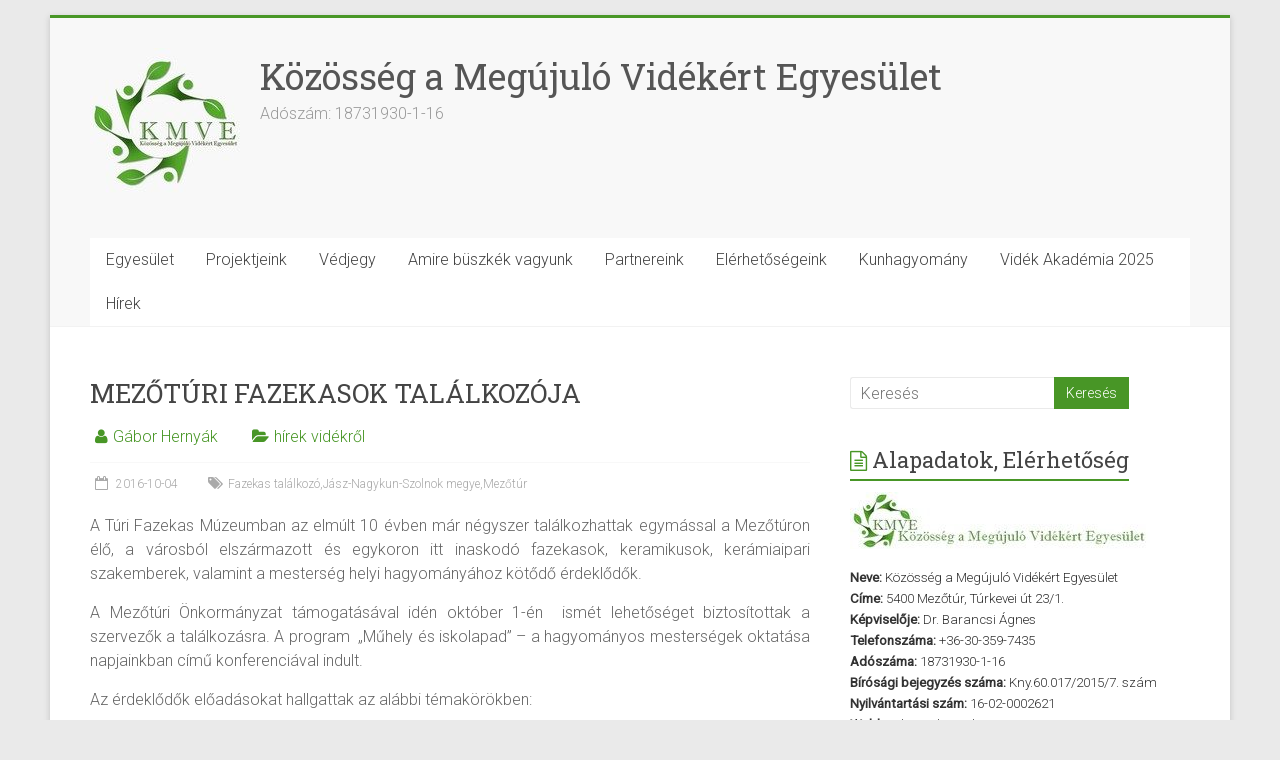

--- FILE ---
content_type: text/html; charset=UTF-8
request_url: https://www.kmve.hu/mezoturi-fazekasok-talalkozoja/
body_size: 15947
content:

<!DOCTYPE html>
<html dir="ltr" lang="hu"
	prefix="og: https://ogp.me/ns#" >
<head>
<meta charset="UTF-8" />
<meta name="viewport" content="width=device-width, initial-scale=1">
<link rel="profile" href="http://gmpg.org/xfn/11" />
<link rel="pingback" href="https://www.kmve.hu/xmlrpc.php" />

		<!-- All in One SEO 4.2.9 - aioseo.com -->
		<meta name="description" content="MEZŐTÚRI FAZEKASOK TALÁLKOZÓJA" />
		<meta name="robots" content="max-image-preview:large" />
		<link rel="canonical" href="https://www.kmve.hu/mezoturi-fazekasok-talalkozoja/" />
		<meta name="generator" content="All in One SEO (AIOSEO) 4.2.9 " />
		<meta property="og:locale" content="hu_HU" />
		<meta property="og:site_name" content="Közösség a Megújuló Vidékért Egyesület - Adószám: 18731930-1-16" />
		<meta property="og:type" content="article" />
		<meta property="og:title" content="MEZŐTÚRI FAZEKASOK TALÁLKOZÓJA - Közösség a Megújuló Vidékért Egyesület" />
		<meta property="og:description" content="MEZŐTÚRI FAZEKASOK TALÁLKOZÓJA" />
		<meta property="og:url" content="https://www.kmve.hu/mezoturi-fazekasok-talalkozoja/" />
		<meta property="og:image" content="https://www.kmve.hu/wp-content/uploads/2016/05/cropped-kmve_150_sz.jpg" />
		<meta property="og:image:secure_url" content="https://www.kmve.hu/wp-content/uploads/2016/05/cropped-kmve_150_sz.jpg" />
		<meta property="og:image:width" content="150" />
		<meta property="og:image:height" content="150" />
		<meta property="article:published_time" content="2016-10-04T07:54:58+00:00" />
		<meta property="article:modified_time" content="2016-10-04T07:54:58+00:00" />
		<meta name="twitter:card" content="summary_large_image" />
		<meta name="twitter:title" content="MEZŐTÚRI FAZEKASOK TALÁLKOZÓJA - Közösség a Megújuló Vidékért Egyesület" />
		<meta name="twitter:description" content="MEZŐTÚRI FAZEKASOK TALÁLKOZÓJA" />
		<meta name="twitter:image" content="https://www.kmve.hu/wp-content/uploads/2016/05/cropped-kmve_150_sz.jpg" />
		<script type="application/ld+json" class="aioseo-schema">
			{"@context":"https:\/\/schema.org","@graph":[{"@type":"BlogPosting","@id":"https:\/\/www.kmve.hu\/mezoturi-fazekasok-talalkozoja\/#blogposting","name":"MEZ\u0150T\u00daRI FAZEKASOK TAL\u00c1LKOZ\u00d3JA - K\u00f6z\u00f6ss\u00e9g a Meg\u00fajul\u00f3 Vid\u00e9k\u00e9rt Egyes\u00fclet","headline":"MEZ\u0150T\u00daRI FAZEKASOK TAL\u00c1LKOZ\u00d3JA","author":{"@id":"https:\/\/www.kmve.hu\/author\/admin-2\/#author"},"publisher":{"@id":"https:\/\/www.kmve.hu\/#organization"},"image":{"@type":"ImageObject","url":"https:\/\/www.kmve.hu\/wp-content\/uploads\/2016\/10\/2016_10_01_fazekas_talalkozo_mezotur_02.jpg","width":883,"height":662},"datePublished":"2016-10-04T07:54:58+00:00","dateModified":"2016-10-04T07:54:58+00:00","inLanguage":"hu-HU","mainEntityOfPage":{"@id":"https:\/\/www.kmve.hu\/mezoturi-fazekasok-talalkozoja\/#webpage"},"isPartOf":{"@id":"https:\/\/www.kmve.hu\/mezoturi-fazekasok-talalkozoja\/#webpage"},"articleSection":"h\u00edrek vid\u00e9kr\u0151l, Fazekas tal\u00e1lkoz\u00f3, J\u00e1sz-Nagykun-Szolnok megye, Mez\u0151t\u00far"},{"@type":"BreadcrumbList","@id":"https:\/\/www.kmve.hu\/mezoturi-fazekasok-talalkozoja\/#breadcrumblist","itemListElement":[{"@type":"ListItem","@id":"https:\/\/www.kmve.hu\/#listItem","position":1,"item":{"@type":"WebPage","@id":"https:\/\/www.kmve.hu\/","name":"Home","description":"A K\u00f6z\u00f6ss\u00e9g a Meg\u00fajul\u00f3 Vid\u00e9k\u00e9rt Egyes\u00fclet\u00fcnk 2015-ben alakult. Tagjainkat (10 f\u0151) kvalifik\u00e1lt szakember (n\u00e9pm\u0171vel\u0151, m\u00fazeol\u00f3gus, agr\u00e1rm\u00e9rn\u00f6k, vid\u00e9kfejleszt\u0151 m\u00e9rn\u00f6k, informatikus, gazdas\u00e1gi szakemberek) alkotj\u00e1k. Civil szervezet\u00fcnk 6 megy\u00e9ben tev\u00e9kenykedik, nyitott szaktan\u00e1csad\u00f3 irod\u00e1kban. Jelenleg 1 f\u0151 p\u00e1ly\u00e1zat \u00e1ltal t\u00e1mogatott munkan\u00e9lk\u00fcli fiatal seg\u00edti az adminisztr\u00e1ci\u00f3s munk\u00e1inkat.","url":"https:\/\/www.kmve.hu\/"},"nextItem":"https:\/\/www.kmve.hu\/mezoturi-fazekasok-talalkozoja\/#listItem"},{"@type":"ListItem","@id":"https:\/\/www.kmve.hu\/mezoturi-fazekasok-talalkozoja\/#listItem","position":2,"item":{"@type":"WebPage","@id":"https:\/\/www.kmve.hu\/mezoturi-fazekasok-talalkozoja\/","name":"MEZ\u0150T\u00daRI FAZEKASOK TAL\u00c1LKOZ\u00d3JA","description":"MEZ\u0150T\u00daRI FAZEKASOK TAL\u00c1LKOZ\u00d3JA","url":"https:\/\/www.kmve.hu\/mezoturi-fazekasok-talalkozoja\/"},"previousItem":"https:\/\/www.kmve.hu\/#listItem"}]},{"@type":"Organization","@id":"https:\/\/www.kmve.hu\/#organization","name":"K\u00f6z\u00f6ss\u00e9g a Meg\u00fajul\u00f3 Vid\u00e9k\u00e9rt Egyes\u00fclet","url":"https:\/\/www.kmve.hu\/","logo":{"@type":"ImageObject","url":"https:\/\/www.kmve.hu\/wp-content\/uploads\/2016\/05\/cropped-kmve_150_sz.jpg","@id":"https:\/\/www.kmve.hu\/#organizationLogo","width":150,"height":150},"image":{"@id":"https:\/\/www.kmve.hu\/#organizationLogo"}},{"@type":"Person","@id":"https:\/\/www.kmve.hu\/author\/admin-2\/#author","url":"https:\/\/www.kmve.hu\/author\/admin-2\/","name":"G\u00e1bor Herny\u00e1k","image":{"@type":"ImageObject","@id":"https:\/\/www.kmve.hu\/mezoturi-fazekasok-talalkozoja\/#authorImage","url":"https:\/\/secure.gravatar.com\/avatar\/cd92d24afd5d9a761bc8dcd9e1870162?s=96&d=mm&r=g","width":96,"height":96,"caption":"G\u00e1bor Herny\u00e1k"}},{"@type":"WebPage","@id":"https:\/\/www.kmve.hu\/mezoturi-fazekasok-talalkozoja\/#webpage","url":"https:\/\/www.kmve.hu\/mezoturi-fazekasok-talalkozoja\/","name":"MEZ\u0150T\u00daRI FAZEKASOK TAL\u00c1LKOZ\u00d3JA - K\u00f6z\u00f6ss\u00e9g a Meg\u00fajul\u00f3 Vid\u00e9k\u00e9rt Egyes\u00fclet","description":"MEZ\u0150T\u00daRI FAZEKASOK TAL\u00c1LKOZ\u00d3JA","inLanguage":"hu-HU","isPartOf":{"@id":"https:\/\/www.kmve.hu\/#website"},"breadcrumb":{"@id":"https:\/\/www.kmve.hu\/mezoturi-fazekasok-talalkozoja\/#breadcrumblist"},"author":{"@id":"https:\/\/www.kmve.hu\/author\/admin-2\/#author"},"creator":{"@id":"https:\/\/www.kmve.hu\/author\/admin-2\/#author"},"image":{"@type":"ImageObject","url":"https:\/\/www.kmve.hu\/wp-content\/uploads\/2016\/10\/2016_10_01_fazekas_talalkozo_mezotur_02.jpg","@id":"https:\/\/www.kmve.hu\/#mainImage","width":883,"height":662},"primaryImageOfPage":{"@id":"https:\/\/www.kmve.hu\/mezoturi-fazekasok-talalkozoja\/#mainImage"},"datePublished":"2016-10-04T07:54:58+00:00","dateModified":"2016-10-04T07:54:58+00:00"},{"@type":"WebSite","@id":"https:\/\/www.kmve.hu\/#website","url":"https:\/\/www.kmve.hu\/","name":"K\u00f6z\u00f6ss\u00e9g a Meg\u00fajul\u00f3 Vid\u00e9k\u00e9rt Egyes\u00fclet","description":"Ad\u00f3sz\u00e1m: 18731930-1-16","inLanguage":"hu-HU","publisher":{"@id":"https:\/\/www.kmve.hu\/#organization"}}]}
		</script>
		<!-- All in One SEO -->


	<!-- This site is optimized with the Yoast SEO plugin v20.0 - https://yoast.com/wordpress/plugins/seo/ -->
	<title>MEZŐTÚRI FAZEKASOK TALÁLKOZÓJA - Közösség a Megújuló Vidékért Egyesület</title>
	<link rel="canonical" href="https://www.kmve.hu/mezoturi-fazekasok-talalkozoja/" />
	<meta property="og:locale" content="hu_HU" />
	<meta property="og:type" content="article" />
	<meta property="og:title" content="MEZŐTÚRI FAZEKASOK TALÁLKOZÓJA - K&ouml;z&ouml;ss&eacute;g a Meg&uacute;jul&oacute; Vid&eacute;k&eacute;rt Egyes&uuml;let" />
	<meta property="og:description" content="A Túri Fazekas Múzeumban az elmúlt 10 évben már négyszer találkozhattak egymással a Mezőtúron élő, a városból elszármazott és egykoron itt inaskodó fazekasok, keramikusok, kerámiaipari szakemberek, valamint a mesterség helyi hagyományához kötődő érdeklődők. A Mezőtúri Önkormányzat támogatásával idén október 1-én" />
	<meta property="og:url" content="https://www.kmve.hu/mezoturi-fazekasok-talalkozoja/" />
	<meta property="og:site_name" content="K&ouml;z&ouml;ss&eacute;g a Meg&uacute;jul&oacute; Vid&eacute;k&eacute;rt Egyes&uuml;let" />
	<meta property="article:published_time" content="2016-10-04T07:54:58+00:00" />
	<meta property="og:image" content="https://www.kmve.hu/wp-content/uploads/2016/10/2016_10_01_fazekas_talalkozo_mezotur_02.jpg" />
	<meta property="og:image:width" content="883" />
	<meta property="og:image:height" content="662" />
	<meta property="og:image:type" content="image/jpeg" />
	<meta name="author" content="Gábor Hernyák" />
	<meta name="twitter:card" content="summary_large_image" />
	<meta name="twitter:label1" content="Szerző:" />
	<meta name="twitter:data1" content="Gábor Hernyák" />
	<meta name="twitter:label2" content="Becsült olvasási idő" />
	<meta name="twitter:data2" content="1 perc" />
	<script type="application/ld+json" class="yoast-schema-graph">{"@context":"https://schema.org","@graph":[{"@type":"Article","@id":"https://www.kmve.hu/mezoturi-fazekasok-talalkozoja/#article","isPartOf":{"@id":"https://www.kmve.hu/mezoturi-fazekasok-talalkozoja/"},"author":{"name":"Gábor Hernyák","@id":"https://www.kmve.hu/#/schema/person/3e75db34e358d62d450c369488303b49"},"headline":"MEZŐTÚRI FAZEKASOK TALÁLKOZÓJA","datePublished":"2016-10-04T07:54:58+00:00","dateModified":"2016-10-04T07:54:58+00:00","mainEntityOfPage":{"@id":"https://www.kmve.hu/mezoturi-fazekasok-talalkozoja/"},"wordCount":202,"publisher":{"@id":"https://www.kmve.hu/#organization"},"image":{"@id":"https://www.kmve.hu/mezoturi-fazekasok-talalkozoja/#primaryimage"},"thumbnailUrl":"https://www.kmve.hu/wp-content/uploads/2016/10/2016_10_01_fazekas_talalkozo_mezotur_02.jpg","keywords":["Fazekas találkozó","Jász-Nagykun-Szolnok megye","Mezőtúr"],"articleSection":["hírek vidékről"],"inLanguage":"hu"},{"@type":"WebPage","@id":"https://www.kmve.hu/mezoturi-fazekasok-talalkozoja/","url":"https://www.kmve.hu/mezoturi-fazekasok-talalkozoja/","name":"MEZŐTÚRI FAZEKASOK TALÁLKOZÓJA - K&ouml;z&ouml;ss&eacute;g a Meg&uacute;jul&oacute; Vid&eacute;k&eacute;rt Egyes&uuml;let","isPartOf":{"@id":"https://www.kmve.hu/#website"},"primaryImageOfPage":{"@id":"https://www.kmve.hu/mezoturi-fazekasok-talalkozoja/#primaryimage"},"image":{"@id":"https://www.kmve.hu/mezoturi-fazekasok-talalkozoja/#primaryimage"},"thumbnailUrl":"https://www.kmve.hu/wp-content/uploads/2016/10/2016_10_01_fazekas_talalkozo_mezotur_02.jpg","datePublished":"2016-10-04T07:54:58+00:00","dateModified":"2016-10-04T07:54:58+00:00","breadcrumb":{"@id":"https://www.kmve.hu/mezoturi-fazekasok-talalkozoja/#breadcrumb"},"inLanguage":"hu","potentialAction":[{"@type":"ReadAction","target":["https://www.kmve.hu/mezoturi-fazekasok-talalkozoja/"]}]},{"@type":"ImageObject","inLanguage":"hu","@id":"https://www.kmve.hu/mezoturi-fazekasok-talalkozoja/#primaryimage","url":"https://www.kmve.hu/wp-content/uploads/2016/10/2016_10_01_fazekas_talalkozo_mezotur_02.jpg","contentUrl":"https://www.kmve.hu/wp-content/uploads/2016/10/2016_10_01_fazekas_talalkozo_mezotur_02.jpg","width":883,"height":662},{"@type":"BreadcrumbList","@id":"https://www.kmve.hu/mezoturi-fazekasok-talalkozoja/#breadcrumb","itemListElement":[{"@type":"ListItem","position":1,"name":"Home","item":"https://www.kmve.hu/"},{"@type":"ListItem","position":2,"name":"Hírek vidékről","item":"https://www.kmve.hu/hirek-videkrol/"},{"@type":"ListItem","position":3,"name":"MEZŐTÚRI FAZEKASOK TALÁLKOZÓJA"}]},{"@type":"WebSite","@id":"https://www.kmve.hu/#website","url":"https://www.kmve.hu/","name":"K&ouml;z&ouml;ss&eacute;g a Meg&uacute;jul&oacute; Vid&eacute;k&eacute;rt Egyes&uuml;let","description":"Ad&oacute;sz&aacute;m: 18731930-1-16","publisher":{"@id":"https://www.kmve.hu/#organization"},"potentialAction":[{"@type":"SearchAction","target":{"@type":"EntryPoint","urlTemplate":"https://www.kmve.hu/?s={search_term_string}"},"query-input":"required name=search_term_string"}],"inLanguage":"hu"},{"@type":"Organization","@id":"https://www.kmve.hu/#organization","name":"K&ouml;z&ouml;ss&eacute;g a Meg&uacute;jul&oacute; Vid&eacute;k&eacute;rt Egyes&uuml;let","url":"https://www.kmve.hu/","logo":{"@type":"ImageObject","inLanguage":"hu","@id":"https://www.kmve.hu/#/schema/logo/image/","url":"https://www.kmve.hu/wp-content/uploads/2016/05/cropped-kmve_150_sz.jpg","contentUrl":"https://www.kmve.hu/wp-content/uploads/2016/05/cropped-kmve_150_sz.jpg","width":150,"height":150,"caption":"K&ouml;z&ouml;ss&eacute;g a Meg&uacute;jul&oacute; Vid&eacute;k&eacute;rt Egyes&uuml;let"},"image":{"@id":"https://www.kmve.hu/#/schema/logo/image/"}},{"@type":"Person","@id":"https://www.kmve.hu/#/schema/person/3e75db34e358d62d450c369488303b49","name":"Gábor Hernyák","image":{"@type":"ImageObject","inLanguage":"hu","@id":"https://www.kmve.hu/#/schema/person/image/","url":"https://secure.gravatar.com/avatar/cd92d24afd5d9a761bc8dcd9e1870162?s=96&d=mm&r=g","contentUrl":"https://secure.gravatar.com/avatar/cd92d24afd5d9a761bc8dcd9e1870162?s=96&d=mm&r=g","caption":"Gábor Hernyák"},"sameAs":["http://hernyakg.hu"],"url":"https://www.kmve.hu/author/admin-2/"}]}</script>
	<!-- / Yoast SEO plugin. -->


<link rel='dns-prefetch' href='//fonts.googleapis.com' />
<link rel="alternate" type="application/rss+xml" title="K&ouml;z&ouml;ss&eacute;g a Meg&uacute;jul&oacute; Vid&eacute;k&eacute;rt Egyes&uuml;let &raquo; hírcsatorna" href="https://www.kmve.hu/feed/" />
<link rel="alternate" type="application/rss+xml" title="K&ouml;z&ouml;ss&eacute;g a Meg&uacute;jul&oacute; Vid&eacute;k&eacute;rt Egyes&uuml;let &raquo; hozzászólás hírcsatorna" href="https://www.kmve.hu/comments/feed/" />
<script type="text/javascript">
window._wpemojiSettings = {"baseUrl":"https:\/\/s.w.org\/images\/core\/emoji\/14.0.0\/72x72\/","ext":".png","svgUrl":"https:\/\/s.w.org\/images\/core\/emoji\/14.0.0\/svg\/","svgExt":".svg","source":{"concatemoji":"https:\/\/www.kmve.hu\/wp-includes\/js\/wp-emoji-release.min.js?ver=6.1.7"}};
/*! This file is auto-generated */
!function(e,a,t){var n,r,o,i=a.createElement("canvas"),p=i.getContext&&i.getContext("2d");function s(e,t){var a=String.fromCharCode,e=(p.clearRect(0,0,i.width,i.height),p.fillText(a.apply(this,e),0,0),i.toDataURL());return p.clearRect(0,0,i.width,i.height),p.fillText(a.apply(this,t),0,0),e===i.toDataURL()}function c(e){var t=a.createElement("script");t.src=e,t.defer=t.type="text/javascript",a.getElementsByTagName("head")[0].appendChild(t)}for(o=Array("flag","emoji"),t.supports={everything:!0,everythingExceptFlag:!0},r=0;r<o.length;r++)t.supports[o[r]]=function(e){if(p&&p.fillText)switch(p.textBaseline="top",p.font="600 32px Arial",e){case"flag":return s([127987,65039,8205,9895,65039],[127987,65039,8203,9895,65039])?!1:!s([55356,56826,55356,56819],[55356,56826,8203,55356,56819])&&!s([55356,57332,56128,56423,56128,56418,56128,56421,56128,56430,56128,56423,56128,56447],[55356,57332,8203,56128,56423,8203,56128,56418,8203,56128,56421,8203,56128,56430,8203,56128,56423,8203,56128,56447]);case"emoji":return!s([129777,127995,8205,129778,127999],[129777,127995,8203,129778,127999])}return!1}(o[r]),t.supports.everything=t.supports.everything&&t.supports[o[r]],"flag"!==o[r]&&(t.supports.everythingExceptFlag=t.supports.everythingExceptFlag&&t.supports[o[r]]);t.supports.everythingExceptFlag=t.supports.everythingExceptFlag&&!t.supports.flag,t.DOMReady=!1,t.readyCallback=function(){t.DOMReady=!0},t.supports.everything||(n=function(){t.readyCallback()},a.addEventListener?(a.addEventListener("DOMContentLoaded",n,!1),e.addEventListener("load",n,!1)):(e.attachEvent("onload",n),a.attachEvent("onreadystatechange",function(){"complete"===a.readyState&&t.readyCallback()})),(e=t.source||{}).concatemoji?c(e.concatemoji):e.wpemoji&&e.twemoji&&(c(e.twemoji),c(e.wpemoji)))}(window,document,window._wpemojiSettings);
</script>
<style type="text/css">
img.wp-smiley,
img.emoji {
	display: inline !important;
	border: none !important;
	box-shadow: none !important;
	height: 1em !important;
	width: 1em !important;
	margin: 0 0.07em !important;
	vertical-align: -0.1em !important;
	background: none !important;
	padding: 0 !important;
}
</style>
	<link rel='stylesheet' id='twb-open-sans-css' href='https://fonts.googleapis.com/css?family=Open+Sans%3A300%2C400%2C500%2C600%2C700%2C800&#038;display=swap&#038;ver=6.1.7' type='text/css' media='all' />
<link rel='stylesheet' id='twbbwg-global-css' href='https://www.kmve.hu/wp-content/plugins/photo-gallery/booster/assets/css/global.css?ver=1.0.0' type='text/css' media='all' />
<link rel='stylesheet' id='wp-block-library-css' href='https://www.kmve.hu/wp-includes/css/dist/block-library/style.min.css?ver=6.1.7' type='text/css' media='all' />
<link rel='stylesheet' id='classic-theme-styles-css' href='https://www.kmve.hu/wp-includes/css/classic-themes.min.css?ver=1' type='text/css' media='all' />
<style id='global-styles-inline-css' type='text/css'>
body{--wp--preset--color--black: #000000;--wp--preset--color--cyan-bluish-gray: #abb8c3;--wp--preset--color--white: #ffffff;--wp--preset--color--pale-pink: #f78da7;--wp--preset--color--vivid-red: #cf2e2e;--wp--preset--color--luminous-vivid-orange: #ff6900;--wp--preset--color--luminous-vivid-amber: #fcb900;--wp--preset--color--light-green-cyan: #7bdcb5;--wp--preset--color--vivid-green-cyan: #00d084;--wp--preset--color--pale-cyan-blue: #8ed1fc;--wp--preset--color--vivid-cyan-blue: #0693e3;--wp--preset--color--vivid-purple: #9b51e0;--wp--preset--gradient--vivid-cyan-blue-to-vivid-purple: linear-gradient(135deg,rgba(6,147,227,1) 0%,rgb(155,81,224) 100%);--wp--preset--gradient--light-green-cyan-to-vivid-green-cyan: linear-gradient(135deg,rgb(122,220,180) 0%,rgb(0,208,130) 100%);--wp--preset--gradient--luminous-vivid-amber-to-luminous-vivid-orange: linear-gradient(135deg,rgba(252,185,0,1) 0%,rgba(255,105,0,1) 100%);--wp--preset--gradient--luminous-vivid-orange-to-vivid-red: linear-gradient(135deg,rgba(255,105,0,1) 0%,rgb(207,46,46) 100%);--wp--preset--gradient--very-light-gray-to-cyan-bluish-gray: linear-gradient(135deg,rgb(238,238,238) 0%,rgb(169,184,195) 100%);--wp--preset--gradient--cool-to-warm-spectrum: linear-gradient(135deg,rgb(74,234,220) 0%,rgb(151,120,209) 20%,rgb(207,42,186) 40%,rgb(238,44,130) 60%,rgb(251,105,98) 80%,rgb(254,248,76) 100%);--wp--preset--gradient--blush-light-purple: linear-gradient(135deg,rgb(255,206,236) 0%,rgb(152,150,240) 100%);--wp--preset--gradient--blush-bordeaux: linear-gradient(135deg,rgb(254,205,165) 0%,rgb(254,45,45) 50%,rgb(107,0,62) 100%);--wp--preset--gradient--luminous-dusk: linear-gradient(135deg,rgb(255,203,112) 0%,rgb(199,81,192) 50%,rgb(65,88,208) 100%);--wp--preset--gradient--pale-ocean: linear-gradient(135deg,rgb(255,245,203) 0%,rgb(182,227,212) 50%,rgb(51,167,181) 100%);--wp--preset--gradient--electric-grass: linear-gradient(135deg,rgb(202,248,128) 0%,rgb(113,206,126) 100%);--wp--preset--gradient--midnight: linear-gradient(135deg,rgb(2,3,129) 0%,rgb(40,116,252) 100%);--wp--preset--duotone--dark-grayscale: url('#wp-duotone-dark-grayscale');--wp--preset--duotone--grayscale: url('#wp-duotone-grayscale');--wp--preset--duotone--purple-yellow: url('#wp-duotone-purple-yellow');--wp--preset--duotone--blue-red: url('#wp-duotone-blue-red');--wp--preset--duotone--midnight: url('#wp-duotone-midnight');--wp--preset--duotone--magenta-yellow: url('#wp-duotone-magenta-yellow');--wp--preset--duotone--purple-green: url('#wp-duotone-purple-green');--wp--preset--duotone--blue-orange: url('#wp-duotone-blue-orange');--wp--preset--font-size--small: 13px;--wp--preset--font-size--medium: 20px;--wp--preset--font-size--large: 36px;--wp--preset--font-size--x-large: 42px;--wp--preset--spacing--20: 0.44rem;--wp--preset--spacing--30: 0.67rem;--wp--preset--spacing--40: 1rem;--wp--preset--spacing--50: 1.5rem;--wp--preset--spacing--60: 2.25rem;--wp--preset--spacing--70: 3.38rem;--wp--preset--spacing--80: 5.06rem;}:where(.is-layout-flex){gap: 0.5em;}body .is-layout-flow > .alignleft{float: left;margin-inline-start: 0;margin-inline-end: 2em;}body .is-layout-flow > .alignright{float: right;margin-inline-start: 2em;margin-inline-end: 0;}body .is-layout-flow > .aligncenter{margin-left: auto !important;margin-right: auto !important;}body .is-layout-constrained > .alignleft{float: left;margin-inline-start: 0;margin-inline-end: 2em;}body .is-layout-constrained > .alignright{float: right;margin-inline-start: 2em;margin-inline-end: 0;}body .is-layout-constrained > .aligncenter{margin-left: auto !important;margin-right: auto !important;}body .is-layout-constrained > :where(:not(.alignleft):not(.alignright):not(.alignfull)){max-width: var(--wp--style--global--content-size);margin-left: auto !important;margin-right: auto !important;}body .is-layout-constrained > .alignwide{max-width: var(--wp--style--global--wide-size);}body .is-layout-flex{display: flex;}body .is-layout-flex{flex-wrap: wrap;align-items: center;}body .is-layout-flex > *{margin: 0;}:where(.wp-block-columns.is-layout-flex){gap: 2em;}.has-black-color{color: var(--wp--preset--color--black) !important;}.has-cyan-bluish-gray-color{color: var(--wp--preset--color--cyan-bluish-gray) !important;}.has-white-color{color: var(--wp--preset--color--white) !important;}.has-pale-pink-color{color: var(--wp--preset--color--pale-pink) !important;}.has-vivid-red-color{color: var(--wp--preset--color--vivid-red) !important;}.has-luminous-vivid-orange-color{color: var(--wp--preset--color--luminous-vivid-orange) !important;}.has-luminous-vivid-amber-color{color: var(--wp--preset--color--luminous-vivid-amber) !important;}.has-light-green-cyan-color{color: var(--wp--preset--color--light-green-cyan) !important;}.has-vivid-green-cyan-color{color: var(--wp--preset--color--vivid-green-cyan) !important;}.has-pale-cyan-blue-color{color: var(--wp--preset--color--pale-cyan-blue) !important;}.has-vivid-cyan-blue-color{color: var(--wp--preset--color--vivid-cyan-blue) !important;}.has-vivid-purple-color{color: var(--wp--preset--color--vivid-purple) !important;}.has-black-background-color{background-color: var(--wp--preset--color--black) !important;}.has-cyan-bluish-gray-background-color{background-color: var(--wp--preset--color--cyan-bluish-gray) !important;}.has-white-background-color{background-color: var(--wp--preset--color--white) !important;}.has-pale-pink-background-color{background-color: var(--wp--preset--color--pale-pink) !important;}.has-vivid-red-background-color{background-color: var(--wp--preset--color--vivid-red) !important;}.has-luminous-vivid-orange-background-color{background-color: var(--wp--preset--color--luminous-vivid-orange) !important;}.has-luminous-vivid-amber-background-color{background-color: var(--wp--preset--color--luminous-vivid-amber) !important;}.has-light-green-cyan-background-color{background-color: var(--wp--preset--color--light-green-cyan) !important;}.has-vivid-green-cyan-background-color{background-color: var(--wp--preset--color--vivid-green-cyan) !important;}.has-pale-cyan-blue-background-color{background-color: var(--wp--preset--color--pale-cyan-blue) !important;}.has-vivid-cyan-blue-background-color{background-color: var(--wp--preset--color--vivid-cyan-blue) !important;}.has-vivid-purple-background-color{background-color: var(--wp--preset--color--vivid-purple) !important;}.has-black-border-color{border-color: var(--wp--preset--color--black) !important;}.has-cyan-bluish-gray-border-color{border-color: var(--wp--preset--color--cyan-bluish-gray) !important;}.has-white-border-color{border-color: var(--wp--preset--color--white) !important;}.has-pale-pink-border-color{border-color: var(--wp--preset--color--pale-pink) !important;}.has-vivid-red-border-color{border-color: var(--wp--preset--color--vivid-red) !important;}.has-luminous-vivid-orange-border-color{border-color: var(--wp--preset--color--luminous-vivid-orange) !important;}.has-luminous-vivid-amber-border-color{border-color: var(--wp--preset--color--luminous-vivid-amber) !important;}.has-light-green-cyan-border-color{border-color: var(--wp--preset--color--light-green-cyan) !important;}.has-vivid-green-cyan-border-color{border-color: var(--wp--preset--color--vivid-green-cyan) !important;}.has-pale-cyan-blue-border-color{border-color: var(--wp--preset--color--pale-cyan-blue) !important;}.has-vivid-cyan-blue-border-color{border-color: var(--wp--preset--color--vivid-cyan-blue) !important;}.has-vivid-purple-border-color{border-color: var(--wp--preset--color--vivid-purple) !important;}.has-vivid-cyan-blue-to-vivid-purple-gradient-background{background: var(--wp--preset--gradient--vivid-cyan-blue-to-vivid-purple) !important;}.has-light-green-cyan-to-vivid-green-cyan-gradient-background{background: var(--wp--preset--gradient--light-green-cyan-to-vivid-green-cyan) !important;}.has-luminous-vivid-amber-to-luminous-vivid-orange-gradient-background{background: var(--wp--preset--gradient--luminous-vivid-amber-to-luminous-vivid-orange) !important;}.has-luminous-vivid-orange-to-vivid-red-gradient-background{background: var(--wp--preset--gradient--luminous-vivid-orange-to-vivid-red) !important;}.has-very-light-gray-to-cyan-bluish-gray-gradient-background{background: var(--wp--preset--gradient--very-light-gray-to-cyan-bluish-gray) !important;}.has-cool-to-warm-spectrum-gradient-background{background: var(--wp--preset--gradient--cool-to-warm-spectrum) !important;}.has-blush-light-purple-gradient-background{background: var(--wp--preset--gradient--blush-light-purple) !important;}.has-blush-bordeaux-gradient-background{background: var(--wp--preset--gradient--blush-bordeaux) !important;}.has-luminous-dusk-gradient-background{background: var(--wp--preset--gradient--luminous-dusk) !important;}.has-pale-ocean-gradient-background{background: var(--wp--preset--gradient--pale-ocean) !important;}.has-electric-grass-gradient-background{background: var(--wp--preset--gradient--electric-grass) !important;}.has-midnight-gradient-background{background: var(--wp--preset--gradient--midnight) !important;}.has-small-font-size{font-size: var(--wp--preset--font-size--small) !important;}.has-medium-font-size{font-size: var(--wp--preset--font-size--medium) !important;}.has-large-font-size{font-size: var(--wp--preset--font-size--large) !important;}.has-x-large-font-size{font-size: var(--wp--preset--font-size--x-large) !important;}
.wp-block-navigation a:where(:not(.wp-element-button)){color: inherit;}
:where(.wp-block-columns.is-layout-flex){gap: 2em;}
.wp-block-pullquote{font-size: 1.5em;line-height: 1.6;}
</style>
<link rel='stylesheet' id='bwg_fonts-css' href='https://www.kmve.hu/wp-content/plugins/photo-gallery/css/bwg-fonts/fonts.css?ver=0.0.1' type='text/css' media='all' />
<link rel='stylesheet' id='sumoselect-css' href='https://www.kmve.hu/wp-content/plugins/photo-gallery/css/sumoselect.min.css?ver=3.4.6' type='text/css' media='all' />
<link rel='stylesheet' id='mCustomScrollbar-css' href='https://www.kmve.hu/wp-content/plugins/photo-gallery/css/jquery.mCustomScrollbar.min.css?ver=3.1.5' type='text/css' media='all' />
<link rel='stylesheet' id='bwg_frontend-css' href='https://www.kmve.hu/wp-content/plugins/photo-gallery/css/styles.min.css?ver=1.8.11' type='text/css' media='all' />
<link rel='stylesheet' id='accelerate_style-css' href='https://www.kmve.hu/wp-content/themes/accelerate/style.css?ver=6.1.7' type='text/css' media='all' />
<link rel='stylesheet' id='accelerate_googlefonts-css' href='//fonts.googleapis.com/css?family=Roboto%3A400%2C300%2C100%7CRoboto+Slab%3A700%2C400&#038;ver=6.1.7' type='text/css' media='all' />
<link rel='stylesheet' id='accelerate-fontawesome-css' href='https://www.kmve.hu/wp-content/themes/accelerate/fontawesome/css/font-awesome.css?ver=4.3.0' type='text/css' media='all' />
<script type='text/javascript' src='https://www.kmve.hu/wp-includes/js/jquery/jquery.min.js?ver=3.6.1' id='jquery-core-js'></script>
<script type='text/javascript' src='https://www.kmve.hu/wp-includes/js/jquery/jquery-migrate.min.js?ver=3.3.2' id='jquery-migrate-js'></script>
<script type='text/javascript' src='https://www.kmve.hu/wp-content/plugins/photo-gallery/booster/assets/js/circle-progress.js?ver=1.2.2' id='twbbwg-circle-js'></script>
<script type='text/javascript' id='twbbwg-global-js-extra'>
/* <![CDATA[ */
var twb = {"nonce":"45825c4a82","ajax_url":"https:\/\/www.kmve.hu\/wp-admin\/admin-ajax.php","plugin_url":"https:\/\/www.kmve.hu\/wp-content\/plugins\/photo-gallery\/booster","href":"https:\/\/www.kmve.hu\/wp-admin\/admin.php?page=twbbwg_photo-gallery"};
var twb = {"nonce":"45825c4a82","ajax_url":"https:\/\/www.kmve.hu\/wp-admin\/admin-ajax.php","plugin_url":"https:\/\/www.kmve.hu\/wp-content\/plugins\/photo-gallery\/booster","href":"https:\/\/www.kmve.hu\/wp-admin\/admin.php?page=twbbwg_photo-gallery"};
/* ]]> */
</script>
<script type='text/javascript' src='https://www.kmve.hu/wp-content/plugins/photo-gallery/booster/assets/js/global.js?ver=1.0.0' id='twbbwg-global-js'></script>
<script type='text/javascript' src='https://www.kmve.hu/wp-content/plugins/photo-gallery/js/jquery.sumoselect.min.js?ver=3.4.6' id='sumoselect-js'></script>
<script type='text/javascript' src='https://www.kmve.hu/wp-content/plugins/photo-gallery/js/jquery.mobile.min.js?ver=1.4.5' id='jquery-mobile-js'></script>
<script type='text/javascript' src='https://www.kmve.hu/wp-content/plugins/photo-gallery/js/jquery.mCustomScrollbar.concat.min.js?ver=3.1.5' id='mCustomScrollbar-js'></script>
<script type='text/javascript' src='https://www.kmve.hu/wp-content/plugins/photo-gallery/js/jquery.fullscreen.min.js?ver=0.6.0' id='jquery-fullscreen-js'></script>
<script type='text/javascript' id='bwg_frontend-js-extra'>
/* <![CDATA[ */
var bwg_objectsL10n = {"bwg_field_required":"field is required.","bwg_mail_validation":"Ez nem egy \u00e9rv\u00e9nyes e-mail c\u00edm\u00e9t. ","bwg_search_result":"Nincsenek k\u00e9pek felel meg a keres\u00e9st.","bwg_select_tag":"Select Tag","bwg_order_by":"Order By","bwg_search":"Keres\u00e9s","bwg_show_ecommerce":"Show Ecommerce","bwg_hide_ecommerce":"Hide Ecommerce","bwg_show_comments":"Hozz\u00e1sz\u00f3l\u00e1st mutat","bwg_hide_comments":"Megjegyz\u00e9sek elrejt\u00e9se","bwg_restore":"Vissza\u00e1ll\u00edt\u00e1sa","bwg_maximize":"Maximaliz\u00e1l\u00e1sa","bwg_fullscreen":"Teljes k\u00e9perny\u0151","bwg_exit_fullscreen":"Kil\u00e9p\u00e9s Teljes k\u00e9perny\u0151","bwg_search_tag":"SEARCH...","bwg_tag_no_match":"No tags found","bwg_all_tags_selected":"All tags selected","bwg_tags_selected":"tags selected","play":"Lej\u00e1tsz\u00e1s","pause":"Sz\u00fcnet","is_pro":"","bwg_play":"Lej\u00e1tsz\u00e1s","bwg_pause":"Sz\u00fcnet","bwg_hide_info":"Inform\u00e1ci\u00f3 elrejt\u00e9se","bwg_show_info":"Mutassa info","bwg_hide_rating":"Hide \u00e9rt\u00e9kel\u00e9se","bwg_show_rating":"Mutassa \u00e9rt\u00e9kel\u00e9se","ok":"Ok","cancel":"Cancel","select_all":"Select all","lazy_load":"0","lazy_loader":"https:\/\/www.kmve.hu\/wp-content\/plugins\/photo-gallery\/images\/ajax_loader.png","front_ajax":"0","bwg_tag_see_all":"see all tags","bwg_tag_see_less":"see less tags"};
/* ]]> */
</script>
<script type='text/javascript' src='https://www.kmve.hu/wp-content/plugins/photo-gallery/js/scripts.min.js?ver=1.8.11' id='bwg_frontend-js'></script>
<script type='text/javascript' src='https://www.kmve.hu/wp-content/themes/accelerate/js/accelerate-custom.js?ver=6.1.7' id='accelerate-custom-js'></script>
<link rel="https://api.w.org/" href="https://www.kmve.hu/wp-json/" /><link rel="alternate" type="application/json" href="https://www.kmve.hu/wp-json/wp/v2/posts/545" /><link rel="EditURI" type="application/rsd+xml" title="RSD" href="https://www.kmve.hu/xmlrpc.php?rsd" />
<link rel="wlwmanifest" type="application/wlwmanifest+xml" href="https://www.kmve.hu/wp-includes/wlwmanifest.xml" />
<meta name="generator" content="WordPress 6.1.7" />
<link rel='shortlink' href='https://www.kmve.hu/?p=545' />
<link rel="alternate" type="application/json+oembed" href="https://www.kmve.hu/wp-json/oembed/1.0/embed?url=https%3A%2F%2Fwww.kmve.hu%2Fmezoturi-fazekasok-talalkozoja%2F" />
<link rel="alternate" type="text/xml+oembed" href="https://www.kmve.hu/wp-json/oembed/1.0/embed?url=https%3A%2F%2Fwww.kmve.hu%2Fmezoturi-fazekasok-talalkozoja%2F&#038;format=xml" />
		<style type="text/css"> .accelerate-button,blockquote,button,input[type=button],input[type=reset],input[type=submit]{background-color:#489626}a{color:#489626}#page{border-top:3px solid #489626}#site-title a:hover{color:#489626}#search-form span,.main-navigation a:hover,.main-navigation ul li ul li a:hover,.main-navigation ul li ul li:hover>a,.main-navigation ul li.current-menu-ancestor a,.main-navigation ul li.current-menu-item a,.main-navigation ul li.current-menu-item ul li a:hover,.main-navigation ul li.current_page_ancestor a,.main-navigation ul li.current_page_item a,.main-navigation ul li:hover>a{background-color:#489626}.site-header .menu-toggle:before{color:#489626}.main-small-navigation li:hover{background-color:#489626}.main-small-navigation ul>.current-menu-item,.main-small-navigation ul>.current_page_item{background:#489626}.footer-menu a:hover,.footer-menu ul li.current-menu-ancestor a,.footer-menu ul li.current-menu-item a,.footer-menu ul li.current_page_ancestor a,.footer-menu ul li.current_page_item a,.footer-menu ul li:hover>a{color:#489626}#featured-slider .slider-read-more-button,.slider-title-head .entry-title a{background-color:#489626}a.slide-prev,a.slide-next,.slider-title-head .entry-title a{background-color:#489626}#controllers a.active,#controllers a:hover{background-color:#489626;color:#489626}.format-link .entry-content a{background-color:#489626}#secondary .widget_featured_single_post h3.widget-title a:hover,.widget_image_service_block .entry-title a:hover{color:#489626}.pagination span{background-color:#489626}.pagination a span:hover{color:#489626;border-color:#489626}#content .comments-area a.comment-edit-link:hover,#content .comments-area a.comment-permalink:hover,#content .comments-area article header cite a:hover,.comments-area .comment-author-link a:hover{color:#489626}.comments-area .comment-author-link span{background-color:#489626}#wp-calendar #today,.comment .comment-reply-link:hover,.nav-next a,.nav-previous a{color:#489626}.widget-title span{border-bottom:2px solid #489626}#secondary h3 span:before,.footer-widgets-area h3 span:before{color:#489626}#secondary .accelerate_tagcloud_widget a:hover,.footer-widgets-area .accelerate_tagcloud_widget a:hover{background-color:#489626}.footer-widgets-area a:hover{color:#489626}.footer-socket-wrapper{border-top:3px solid #489626}.footer-socket-wrapper .copyright a:hover{color:#489626}a#scroll-up{background-color:#489626}.entry-meta .byline i,.entry-meta .cat-links i,.entry-meta a,.post .entry-title a:hover{color:#489626}.entry-meta .post-format i{background-color:#489626}.entry-meta .comments-link a:hover,.entry-meta .edit-link a:hover,.entry-meta .posted-on a:hover,.main-navigation li.menu-item-has-children:hover,.entry-meta .tag-links a:hover{color:#489626}.more-link span,.read-more{background-color:#489626}</style>
		<link rel="icon" href="https://www.kmve.hu/wp-content/uploads/2015/12/cropped-kmve_logo_1_keres_01-32x32.jpg" sizes="32x32" />
<link rel="icon" href="https://www.kmve.hu/wp-content/uploads/2015/12/cropped-kmve_logo_1_keres_01-192x192.jpg" sizes="192x192" />
<link rel="apple-touch-icon" href="https://www.kmve.hu/wp-content/uploads/2015/12/cropped-kmve_logo_1_keres_01-180x180.jpg" />
<meta name="msapplication-TileImage" content="https://www.kmve.hu/wp-content/uploads/2015/12/cropped-kmve_logo_1_keres_01-270x270.jpg" />
</head>

<body class="post-template-default single single-post postid-545 single-format-standard wp-custom-logo ">
<div id="page" class="hfeed site">
		<header id="masthead" class="site-header clearfix">

		<div id="header-text-nav-container" class="clearfix">

			
			<div class="inner-wrap">

				<div id="header-text-nav-wrap" class="clearfix">
					<div id="header-left-section">
													<div id="header-logo-image">
																<a href="https://www.kmve.hu/" class="custom-logo-link" rel="home"><img width="150" height="150" src="https://www.kmve.hu/wp-content/uploads/2016/05/cropped-kmve_150_sz.jpg" class="custom-logo" alt="K&ouml;z&ouml;ss&eacute;g a Meg&uacute;jul&oacute; Vid&eacute;k&eacute;rt Egyes&uuml;let" decoding="async" /></a>							</div><!-- #header-logo-image -->
												<div id="header-text" class="">
														<h3 id="site-title">
									<a href="https://www.kmve.hu/" title="K&ouml;z&ouml;ss&eacute;g a Meg&uacute;jul&oacute; Vid&eacute;k&eacute;rt Egyes&uuml;let" rel="home">K&ouml;z&ouml;ss&eacute;g a Meg&uacute;jul&oacute; Vid&eacute;k&eacute;rt Egyes&uuml;let</a>
								</h3>
															<p id="site-description">Ad&oacute;sz&aacute;m: 18731930-1-16</p>
													</div><!-- #header-text -->
					</div><!-- #header-left-section -->
					<div id="header-right-section">
									    	</div><!-- #header-right-section -->

			   </div><!-- #header-text-nav-wrap -->

			</div><!-- .inner-wrap -->

			
			<nav id="site-navigation" class="main-navigation inner-wrap clearfix" role="navigation">
				<h3 class="menu-toggle">Menü</h3>
				<div class="menu-kmve-menu-container"><ul id="menu-kmve-menu" class="menu"><li id="menu-item-12" class="menu-item menu-item-type-custom menu-item-object-custom menu-item-has-children menu-item-12"><a href="#">Egyesület</a>
<ul class="sub-menu">
	<li id="menu-item-16" class="menu-item menu-item-type-post_type menu-item-object-page menu-item-home menu-item-16"><a href="https://www.kmve.hu/">Bemutatjuk Egyesületünket</a></li>
	<li id="menu-item-19" class="menu-item menu-item-type-post_type menu-item-object-page menu-item-19"><a href="https://www.kmve.hu/kuldetesnyilatkozat/">Küldetésnyilatkozat</a></li>
	<li id="menu-item-1234" class="menu-item menu-item-type-post_type menu-item-object-page menu-item-1234"><a href="https://www.kmve.hu/gazdasagfejlesztesi-strategiank/">Gazdaságfejlesztési stratégiánk</a></li>
	<li id="menu-item-22" class="menu-item menu-item-type-post_type menu-item-object-page menu-item-22"><a href="https://www.kmve.hu/alapszabaly/">Alapszabály</a></li>
	<li id="menu-item-31" class="menu-item menu-item-type-post_type menu-item-object-page menu-item-31"><a href="https://www.kmve.hu/egyesuletunk-tagjai/">Az Egyesület tagjai</a></li>
</ul>
</li>
<li id="menu-item-25" class="menu-item menu-item-type-post_type menu-item-object-page menu-item-25"><a href="https://www.kmve.hu/projektjeink/">Projektjeink</a></li>
<li id="menu-item-2412" class="menu-item menu-item-type-post_type menu-item-object-page menu-item-2412"><a href="https://www.kmve.hu/vedjegy/">Védjegy</a></li>
<li id="menu-item-28" class="menu-item menu-item-type-post_type menu-item-object-page menu-item-28"><a href="https://www.kmve.hu/amire-buszkek-vagyunk/">Amire büszkék vagyunk</a></li>
<li id="menu-item-34" class="menu-item menu-item-type-post_type menu-item-object-page menu-item-34"><a href="https://www.kmve.hu/partnereink/">Partnereink</a></li>
<li id="menu-item-37" class="menu-item menu-item-type-post_type menu-item-object-page menu-item-37"><a href="https://www.kmve.hu/elerhetosegeink/">Elérhetőségeink</a></li>
<li id="menu-item-2054" class="menu-item menu-item-type-post_type menu-item-object-page menu-item-2054"><a href="https://www.kmve.hu/kunhagyomany/">Kunhagyomány</a></li>
<li id="menu-item-2785" class="menu-item menu-item-type-post_type menu-item-object-page menu-item-2785"><a href="https://www.kmve.hu/videk-akademia-2025/">Vidék Akadémia 2025</a></li>
<li id="menu-item-2225" class="menu-item menu-item-type-custom menu-item-object-custom menu-item-2225"><a href="/hirek-videkrol/">Hírek</a></li>
</ul></div>			</nav>
		</div><!-- #header-text-nav-container -->

		
		
	</header>
			<div id="main" class="clearfix">
		<div class="inner-wrap clearfix">
			
	<div id="primary">
		<div id="content" class="clearfix">

						
				
<article id="post-545" class="post-545 post type-post status-publish format-standard has-post-thumbnail hentry category-hirek-videkrol tag-fazekas-talalkozo tag-jasz-nagykun-szolnok-megye tag-mezotur">
	
	
	<header class="entry-header">
		<h1 class="entry-title">
			MEZŐTÚRI FAZEKASOK TALÁLKOZÓJA		</h1>
	</header>

	<div class="entry-meta">	<span class="byline"><span class="author vcard"><i class="fa fa-user"></i><a class="url fn n" href="https://www.kmve.hu/author/admin-2/" title="Gábor Hernyák">Gábor Hernyák</a></span></span>
	<span class="cat-links"><i class="fa fa-folder-open"></i><a href="https://www.kmve.hu/bejegyzesek/hirek-videkrol/" rel="category tag">hírek vidékről</a></span>
		<span class="sep"><span class="post-format"><i class="fa "></i></span></span>

		<span class="posted-on"><a href="https://www.kmve.hu/mezoturi-fazekasok-talalkozoja/" title="7:54 de." rel="bookmark"><i class="fa fa-calendar-o"></i> <time class="entry-date published" datetime="2016-10-04T07:54:58+00:00">2016-10-04</time></a></span><span class="tag-links"><i class="fa fa-tags"></i><a href="https://www.kmve.hu/tag/fazekas-talalkozo/" rel="tag">Fazekas találkozó</a>,<a href="https://www.kmve.hu/tag/jasz-nagykun-szolnok-megye/" rel="tag">Jász-Nagykun-Szolnok megye</a>,<a href="https://www.kmve.hu/tag/mezotur/" rel="tag">Mezőtúr</a></span></div>
	<div class="entry-content clearfix">
		<p class="m_8431836086970381168MsoNoSpacing" style="text-align: justify;">A Túri Fazekas Múzeumban az elmúlt 10 évben már négyszer találkozhattak egymással a Mezőtúron élő, a városból elszármazott és egykoron itt inaskodó fazekasok, keramikusok, kerámiaipari szakemberek, valamint a mesterség helyi hagyományához kötődő érdeklődők. <u></u><u></u></p>
<p class="m_8431836086970381168MsoNoSpacing" style="text-align: justify;">A Mezőtúri Önkormányzat támogatásával idén október 1-én  ismét lehetőséget biztosítottak a szervezők a találkozásra. A program  „Műhely és iskolapad” &#8211; a hagyományos mesterségek oktatása napjainkban című konferenciával indult. <span id="more-545"></span></p>
<p class="m_8431836086970381168MsoNoSpacing" style="text-align: justify;">Az érdeklődők előadásokat hallgattak az alábbi témakörökben:<u></u><u></u></p>
<p class="m_8431836086970381168MsoNoSpacing" style="text-align: justify;">Pusztai Zsolt a Túri Fazekas Múzeum igazgatója: Elfeledett mesterségek? Az újratanulás lehetőségei és szerepe a vidékfejlesztésben<u></u><u></u></p>
<p class="m_8431836086970381168MsoNoSpacing" style="text-align: justify;">Török Zita <b>Igazgyöngy Alapfokú Művészeti Iskola</b> igazgatóhelyettese: Fazekasműhely az Igazgyöngy Alapfokú Művészeti Iskolában (Berettyóújfalu)<u></u><u></u></p>
<p class="m_8431836086970381168MsoNoSpacing" style="text-align: justify;">Bangó Aliz keramikusművész, etnográfus: Inasok, segédek, szakmunkások. Tapasztalatok a középfokú oktatásról</p>
<div id="dgwt-jg-1" class='dgwt-jg-gallery dgwt-jg-1 dgwt-jg-lightbox-photoswipe dgwt-jg-effect-standard' data-last_row='nojustify' data-margin='3' data-border='-1' data-row_height='160' data-max_row_height='9999' data-max_row_height_mobile='9999'><figure  class='dgwt-jg-item' data-size='883x662' data-sub-html=''><a  href='https://www.kmve.hu/wp-content/uploads/2016/10/2016_10_01_fazekas_talalkozo_mezotur_01.jpg'><img src="https://www.kmve.hu/wp-content/uploads/2016/10/2016_10_01_fazekas_talalkozo_mezotur_01-300x225.jpg" data-jg-srcset="https://www.kmve.hu/wp-content/uploads/2016/10/2016_10_01_fazekas_talalkozo_mezotur_01-300x225.jpg 300w, https://www.kmve.hu/wp-content/uploads/2016/10/2016_10_01_fazekas_talalkozo_mezotur_01-768x576.jpg 768w, https://www.kmve.hu/wp-content/uploads/2016/10/2016_10_01_fazekas_talalkozo_mezotur_01.jpg 883w" sizes="(max-width: 300px) 100vw, 300px" /><figcaption class="dgwt-jg-caption"><span class="dgwt-jg-caption__font--14"><svg version="1.1" class="dgwt-rwpgg-ico-loupe" xmlns="http://www.w3.org/2000/svg" xmlns:xlink="http://www.w3.org/1999/xlink" x="0px" y="0px" fill="#FFFFFF" width="28px" height="28px" viewBox="0 0 51 51" xml:space="preserve"><path d="M51.539,49.356L37.247,35.065c3.273-3.74,5.272-8.623,5.272-13.983c0-11.742-9.518-21.26-21.26-21.26 S0,9.339,0,21.082s9.518,21.26,21.26,21.26c5.361,0,10.244-1.999,13.983-5.272l14.292,14.292L51.539,49.356z M2.835,21.082 c0-10.176,8.249-18.425,18.425-18.425s18.425,8.249,18.425,18.425S31.436,39.507,21.26,39.507S2.835,31.258,2.835,21.082z"/></svg></span></figcaption></a></figure><figure  class='dgwt-jg-item' data-size='883x662' data-sub-html=''><a  href='https://www.kmve.hu/wp-content/uploads/2016/10/2016_10_01_fazekas_talalkozo_mezotur_02.jpg'><img src="https://www.kmve.hu/wp-content/uploads/2016/10/2016_10_01_fazekas_talalkozo_mezotur_02-300x225.jpg" data-jg-srcset="https://www.kmve.hu/wp-content/uploads/2016/10/2016_10_01_fazekas_talalkozo_mezotur_02-300x225.jpg 300w, https://www.kmve.hu/wp-content/uploads/2016/10/2016_10_01_fazekas_talalkozo_mezotur_02-768x576.jpg 768w, https://www.kmve.hu/wp-content/uploads/2016/10/2016_10_01_fazekas_talalkozo_mezotur_02.jpg 883w" sizes="(max-width: 300px) 100vw, 300px" /><figcaption class="dgwt-jg-caption"><span class="dgwt-jg-caption__font--14"><svg version="1.1" class="dgwt-rwpgg-ico-loupe" xmlns="http://www.w3.org/2000/svg" xmlns:xlink="http://www.w3.org/1999/xlink" x="0px" y="0px" fill="#FFFFFF" width="28px" height="28px" viewBox="0 0 51 51" xml:space="preserve"><path d="M51.539,49.356L37.247,35.065c3.273-3.74,5.272-8.623,5.272-13.983c0-11.742-9.518-21.26-21.26-21.26 S0,9.339,0,21.082s9.518,21.26,21.26,21.26c5.361,0,10.244-1.999,13.983-5.272l14.292,14.292L51.539,49.356z M2.835,21.082 c0-10.176,8.249-18.425,18.425-18.425s18.425,8.249,18.425,18.425S31.436,39.507,21.26,39.507S2.835,31.258,2.835,21.082z"/></svg></span></figcaption></a></figure></div>

	</div>

	</article>
				
		<ul class="default-wp-page clearfix">
			<li class="previous"><a href="https://www.kmve.hu/kutatok-ejszakaja-a-mezoturi-nagykunsagi-izhazban/" rel="prev"><span class="meta-nav">&larr;</span> Kutatók éjszakája a mezőtúri Nagykunsági Ízházban</a></li>
			<li class="next"><a href="https://www.kmve.hu/fokuszban-a-torokszentmiklos-helyi-ertekek/" rel="next">Fókuszban a Törökszentmiklós helyi értékek <span class="meta-nav">&rarr;</span></a></li>
		</ul>
	
				
			
		</div><!-- #content -->
	</div><!-- #primary -->
	
	
<div id="secondary">
			
		<aside id="search-2" class="widget widget_search"><form action="https://www.kmve.hu/"id="search-form" class="searchform clearfix" method="get">
	<input type="text" placeholder="Keresés" class="s field" name="s">
	<input type="submit" value="Keresés" id="search-submit" name="submit" class="submit">
</form><!-- .searchform --></aside><aside id="text-2" class="widget widget_text"><h3 class="widget-title"><span>Alapadatok, Elérhetőség</span></h3>			<div class="textwidget"><span style="font-size: 10pt; color: #333333;"><img class="alignnone size-medium wp-image-102" src="https://www.kmve.hu/wp-content/uploads/2016/05/kmve_300-300x57.jpg" alt="kmve_300" width="300" height="57" /></span>
</br>
<span style="font-size: 10pt; color: #333333;"><strong>Neve:</strong> Közösség a Megújuló Vidékért Egyesület</span>
</br>
<span style="font-size: 10pt; color: #333333;"><strong>Címe:</strong> 5400 Mezőtúr, Túrkevei út 23/1.</span>
</br>
<span style="font-size: 10pt; color: #333333;"><strong>Képviselője:</strong> Dr. Barancsi Ágnes</span>
</br>
<span style="font-size: 10pt; color: #333333;"><strong>Telefonszáma:</strong> +36-30-359-7435</span>
</br>
<span style="font-size: 10pt; color: #333333;"><strong>Adószáma:</strong> 18731930-1-16</span>
</br>
<span style="font-size: 10pt; color: #333333;"><strong>Bírósági bejegyzés száma:</strong> Kny.60.017/2015/7. szám</span>
</br>
<span style="font-size: 10pt; color: #333333;"><strong>Nyilvántartási szám:</strong> 16-02-0002621</span>
</br>
<span style="font-size: 10pt; color: #333333;"><strong>Weblap:</strong> http://kmve.hu</span>
</br>
<span style="font-size: 10pt; color: #333333;"><strong>Facebook:</strong> https://www.facebook.com/megujulovidekert/</span>
</br>
<span style="font-size: 10pt; color: #333333;"><strong>E-mail: </strong>postmaster@turagro.t-online.hu</div>
		</aside><aside id="text-7" class="widget widget_text"><h3 class="widget-title"><span>Partnerséget építünk</span></h3>			<div class="textwidget"><p><a href="http://www.smartcommunities.eu/" target="_blank" rel="noopener"><img decoding="async" loading="lazy" class="size-full wp-image-1926 aligncenter" src="https://www.kmve.hu/wp-content/uploads/2018/06/SC_160x600_b_hu.gif" alt="" width="160" height="600" /></a></p>
</div>
		</aside>
		<aside id="recent-posts-5" class="widget widget_recent_entries">
		<h3 class="widget-title"><span>Legutóbbi bejegyzések</span></h3>
		<ul>
											<li>
					<a href="https://www.kmve.hu/oromunnep-a-feher-tanyan/">Örömünnep a Fehér tanyán</a>
									</li>
											<li>
					<a href="https://www.kmve.hu/felgyulladt-a-feny-muranyi-eva-tanyajan/">Felgyulladt a fény Murányi Éva tanyáján</a>
									</li>
											<li>
					<a href="https://www.kmve.hu/napelem-kerult-az-adamcsik-tanyara/">Napelem került az Adamcsik tanyára</a>
									</li>
											<li>
					<a href="https://www.kmve.hu/kosa-karoly-vp6-19-2-1-88-viii-21/">Kósa Károly &#8211; VP6-19.2.1.-88-VIII.-21</a>
									</li>
											<li>
					<a href="https://www.kmve.hu/meghivo-vp6-19-2-1-88-viii-21/">Meghívó &#8211; VP6-19.2.1.-88-VIII.-21</a>
									</li>
											<li>
					<a href="https://www.kmve.hu/videk-akademia-osszefoglalo/">&#8222;Vidék Akadémia&#8221; összefoglaló</a>
									</li>
											<li>
					<a href="https://www.kmve.hu/videk-akademia-ertekteremto-munkaert-elismeresek/">&#8222;Vidék Akadémia&#8221; &#8211; Értékteremtő munkáért elismerések</a>
									</li>
											<li>
					<a href="https://www.kmve.hu/leader-palyazati-siker/">LEADER PÁLYÁZATI SIKER</a>
									</li>
											<li>
					<a href="https://www.kmve.hu/videk-akademia-2024-05-15/">„Vidék Akadémia” &#8211; 2024. 05. 15.</a>
									</li>
											<li>
					<a href="https://www.kmve.hu/2023-evi-omek-hagyomany-es-innovacio-dij-az-agrargazdasagban-hida-palyazati-felhivas/">2023. évi OMÉK Hagyomány és Innováció Díj az Agrárgazdaságban (HIDA) pályázati felhívás</a>
									</li>
					</ul>

		</aside><aside id="accelerate_featured_single_page_widget-3" class="widget widget_featured_single_post clearfix"><h3 class="widget-title"><span><a href="https://www.kmve.hu/kuldetesnyilatkozat/" title="Kiemelt tartalom">Kiemelt tartalom</a></span></h3><p>AZ EGYESÜLET CÉLJA ÉS TEVÉKENYSÉGE Az Egyesület célja: a működési területén élő lakosság életfeltételeinek javítása, a vidékfejlesztés- és területfejlesztés társadalmi-gazdasági szerepének erősítése a természetvédelmi kultúra fejlesztése, a természet védelmével kapcsolatos ismeretek oktatása, természetvédelmi szemléletformálás a környezet- illetve természetvédelemmel, fenntartható környezettel...</p><a class="read-more" href="https://www.kmve.hu/kuldetesnyilatkozat/">Tovább</a></aside><aside id="tag_cloud-2" class="widget widget_tag_cloud"><h3 class="widget-title"><span>Címkefelhő</span></h3><div class="tagcloud"><a href="https://www.kmve.hu/tag/abadszalok/" class="tag-cloud-link tag-link-24 tag-link-position-1" style="font-size: 10.386363636364pt;" aria-label="Abádszalók (5 elem)">Abádszalók</a>
<a href="https://www.kmve.hu/tag/a-hagyomanyertelmezesek-a-nagykunsagi-paraszti-targykulturaban/" class="tag-cloud-link tag-link-143 tag-link-position-2" style="font-size: 8pt;" aria-label="A hagyományértelmezések a nagykunsági paraszti tárgykultúrában (2 elem)">A hagyományértelmezések a nagykunsági paraszti tárgykultúrában</a>
<a href="https://www.kmve.hu/tag/a-legszebb-konyhakertek/" class="tag-cloud-link tag-link-104 tag-link-position-3" style="font-size: 9.75pt;" aria-label="A legszebb konyhakertek (4 elem)">A legszebb konyhakertek</a>
<a href="https://www.kmve.hu/tag/civil-forras/" class="tag-cloud-link tag-link-114 tag-link-position-4" style="font-size: 8.9545454545455pt;" aria-label="Civil Forrás (3 elem)">Civil Forrás</a>
<a href="https://www.kmve.hu/tag/civil-informacios-centrum/" class="tag-cloud-link tag-link-119 tag-link-position-5" style="font-size: 9.75pt;" aria-label="Civil Információs Centrum (4 elem)">Civil Információs Centrum</a>
<a href="https://www.kmve.hu/tag/falunap/" class="tag-cloud-link tag-link-67 tag-link-position-6" style="font-size: 8.9545454545455pt;" aria-label="Falunap (3 elem)">Falunap</a>
<a href="https://www.kmve.hu/tag/fesztival/" class="tag-cloud-link tag-link-19 tag-link-position-7" style="font-size: 14.204545454545pt;" aria-label="Fesztivál (17 elem)">Fesztivál</a>
<a href="https://www.kmve.hu/tag/gasztrofesztival/" class="tag-cloud-link tag-link-32 tag-link-position-8" style="font-size: 12.772727272727pt;" aria-label="Gasztrofesztivál (11 elem)">Gasztrofesztivál</a>
<a href="https://www.kmve.hu/tag/gasztronomia/" class="tag-cloud-link tag-link-115 tag-link-position-9" style="font-size: 8.9545454545455pt;" aria-label="Gasztronómia (3 elem)">Gasztronómia</a>
<a href="https://www.kmve.hu/tag/gulyasfesztival/" class="tag-cloud-link tag-link-81 tag-link-position-10" style="font-size: 8.9545454545455pt;" aria-label="Gulyásfesztivál (3 elem)">Gulyásfesztivál</a>
<a href="https://www.kmve.hu/tag/hagyomanyertelmezesek-a-nagykunsagi-paraszti-targykulturaban/" class="tag-cloud-link tag-link-144 tag-link-position-11" style="font-size: 8pt;" aria-label="Hagyományértelmezések a nagykunsági paraszti tárgykultúrában (2 elem)">Hagyományértelmezések a nagykunsági paraszti tárgykultúrában</a>
<a href="https://www.kmve.hu/tag/helyi-termekek-vasara/" class="tag-cloud-link tag-link-17 tag-link-position-12" style="font-size: 13.011363636364pt;" aria-label="Helyi termékek vására (12 elem)">Helyi termékek vására</a>
<a href="https://www.kmve.hu/tag/hungarikum-palyazat/" class="tag-cloud-link tag-link-90 tag-link-position-13" style="font-size: 8pt;" aria-label="Hungarikum pályázat (2 elem)">Hungarikum pályázat</a>
<a href="https://www.kmve.hu/tag/hirlevel/" class="tag-cloud-link tag-link-94 tag-link-position-14" style="font-size: 8pt;" aria-label="Hírlevél (2 elem)">Hírlevél</a>
<a href="https://www.kmve.hu/tag/ii-nagykunsagi-hagyomanyorzo-nap/" class="tag-cloud-link tag-link-164 tag-link-position-15" style="font-size: 8pt;" aria-label="II. Nagykunsági Hagyományőrző Nap (2 elem)">II. Nagykunsági Hagyományőrző Nap</a>
<a href="https://www.kmve.hu/tag/jasz-nagykun-szolnok-megye/" class="tag-cloud-link tag-link-6 tag-link-position-16" style="font-size: 22pt;" aria-label="Jász-Nagykun-Szolnok megye (172 elem)">Jász-Nagykun-Szolnok megye</a>
<a href="https://www.kmve.hu/tag/jaszapati/" class="tag-cloud-link tag-link-29 tag-link-position-17" style="font-size: 8.9545454545455pt;" aria-label="Jászapáti (3 elem)">Jászapáti</a>
<a href="https://www.kmve.hu/tag/jaszbereny/" class="tag-cloud-link tag-link-16 tag-link-position-18" style="font-size: 13.329545454545pt;" aria-label="Jászberény (13 elem)">Jászberény</a>
<a href="https://www.kmve.hu/tag/karcag/" class="tag-cloud-link tag-link-18 tag-link-position-19" style="font-size: 11.340909090909pt;" aria-label="Karcag (7 elem)">Karcag</a>
<a href="https://www.kmve.hu/tag/kenderes/" class="tag-cloud-link tag-link-76 tag-link-position-20" style="font-size: 8pt;" aria-label="Kenderes (2 elem)">Kenderes</a>
<a href="https://www.kmve.hu/tag/kunszentmarton/" class="tag-cloud-link tag-link-73 tag-link-position-21" style="font-size: 8pt;" aria-label="Kunszentmárton (2 elem)">Kunszentmárton</a>
<a href="https://www.kmve.hu/tag/karpat-medence-kenyere/" class="tag-cloud-link tag-link-75 tag-link-position-22" style="font-size: 8pt;" aria-label="Kárpát-medence kenyere (2 elem)">Kárpát-medence kenyere</a>
<a href="https://www.kmve.hu/tag/ketpo/" class="tag-cloud-link tag-link-25 tag-link-position-23" style="font-size: 8.9545454545455pt;" aria-label="Kétpó (3 elem)">Kétpó</a>
<a href="https://www.kmve.hu/tag/kozosseg-ifjusag-eselyteremtes/" class="tag-cloud-link tag-link-83 tag-link-position-24" style="font-size: 10.943181818182pt;" aria-label="Közösség-Ifjúság-Esélyteremtés (6 elem)">Közösség-Ifjúság-Esélyteremtés</a>
<a href="https://www.kmve.hu/tag/kozosseg-a-megujulo-videkert-egyesulet/" class="tag-cloud-link tag-link-89 tag-link-position-25" style="font-size: 8pt;" aria-label="Közösség a Megújuló Vidékért Egyesület (2 elem)">Közösség a Megújuló Vidékért Egyesület</a>
<a href="https://www.kmve.hu/tag/kotelek/" class="tag-cloud-link tag-link-65 tag-link-position-26" style="font-size: 8pt;" aria-label="Kőtelek (2 elem)">Kőtelek</a>
<a href="https://www.kmve.hu/tag/lovasnap/" class="tag-cloud-link tag-link-78 tag-link-position-27" style="font-size: 8pt;" aria-label="Lovasnap (2 elem)">Lovasnap</a>
<a href="https://www.kmve.hu/tag/mezotur/" class="tag-cloud-link tag-link-10 tag-link-position-28" style="font-size: 17.306818181818pt;" aria-label="Mezőtúr (44 elem)">Mezőtúr</a>
<a href="https://www.kmve.hu/tag/mnvh/" class="tag-cloud-link tag-link-93 tag-link-position-29" style="font-size: 10.386363636364pt;" aria-label="MNVH (5 elem)">MNVH</a>
<a href="https://www.kmve.hu/tag/nagykunsagi-iz-es-termekhaz/" class="tag-cloud-link tag-link-86 tag-link-position-30" style="font-size: 11.340909090909pt;" aria-label="Nagykunsági Íz- és Termékház (7 elem)">Nagykunsági Íz- és Termékház</a>
<a href="https://www.kmve.hu/tag/nagykoru/" class="tag-cloud-link tag-link-14 tag-link-position-31" style="font-size: 10.943181818182pt;" aria-label="Nagykörű (6 elem)">Nagykörű</a>
<a href="https://www.kmve.hu/tag/programajanlo/" class="tag-cloud-link tag-link-7 tag-link-position-32" style="font-size: 8.9545454545455pt;" aria-label="Programajánló (3 elem)">Programajánló</a>
<a href="https://www.kmve.hu/tag/szakmai-leader-forum/" class="tag-cloud-link tag-link-148 tag-link-position-33" style="font-size: 9.75pt;" aria-label="Szakmai Leader Fórum (4 elem)">Szakmai Leader Fórum</a>
<a href="https://www.kmve.hu/tag/szandaszolos/" class="tag-cloud-link tag-link-153 tag-link-position-34" style="font-size: 8.9545454545455pt;" aria-label="Szandaszőlős (3 elem)">Szandaszőlős</a>
<a href="https://www.kmve.hu/tag/szolnok/" class="tag-cloud-link tag-link-8 tag-link-position-35" style="font-size: 17.625pt;" aria-label="Szolnok (48 elem)">Szolnok</a>
<a href="https://www.kmve.hu/tag/tanyafejlesztesi-program/" class="tag-cloud-link tag-link-101 tag-link-position-36" style="font-size: 9.75pt;" aria-label="Tanyafejlesztési Program (4 elem)">Tanyafejlesztési Program</a>
<a href="https://www.kmve.hu/tag/tisza-to/" class="tag-cloud-link tag-link-5 tag-link-position-37" style="font-size: 10.943181818182pt;" aria-label="Tisza-tó (6 elem)">Tisza-tó</a>
<a href="https://www.kmve.hu/tag/tiszafured/" class="tag-cloud-link tag-link-23 tag-link-position-38" style="font-size: 11.340909090909pt;" aria-label="Tiszafüred (7 elem)">Tiszafüred</a>
<a href="https://www.kmve.hu/tag/torokszentmiklos/" class="tag-cloud-link tag-link-33 tag-link-position-39" style="font-size: 11.340909090909pt;" aria-label="Törökszentmiklós (7 elem)">Törökszentmiklós</a>
<a href="https://www.kmve.hu/tag/turkeve/" class="tag-cloud-link tag-link-11 tag-link-position-40" style="font-size: 8.9545454545455pt;" aria-label="Túrkeve (3 elem)">Túrkeve</a>
<a href="https://www.kmve.hu/tag/videkfejlesztesi-forum/" class="tag-cloud-link tag-link-123 tag-link-position-41" style="font-size: 8.9545454545455pt;" aria-label="Vidékfejlesztési fórum (3 elem)">Vidékfejlesztési fórum</a>
<a href="https://www.kmve.hu/tag/zenei-fesztival/" class="tag-cloud-link tag-link-44 tag-link-position-42" style="font-size: 9.75pt;" aria-label="Zenei fesztivál (4 elem)">Zenei fesztivál</a>
<a href="https://www.kmve.hu/tag/ertekek-klubja/" class="tag-cloud-link tag-link-91 tag-link-position-43" style="font-size: 8pt;" aria-label="Értékek Klubja (2 elem)">Értékek Klubja</a>
<a href="https://www.kmve.hu/tag/uj-nemzedek/" class="tag-cloud-link tag-link-127 tag-link-position-44" style="font-size: 9.75pt;" aria-label="Új Nemzedék (4 elem)">Új Nemzedék</a>
<a href="https://www.kmve.hu/tag/a-nagykunsagi-hagyomanyorzo-nap/" class="tag-cloud-link tag-link-124 tag-link-position-45" style="font-size: 8.9545454545455pt;" aria-label="„A NAGYKUNSÁGI HAGYOMÁNYŐRZŐ NAP” (3 elem)">„A NAGYKUNSÁGI HAGYOMÁNYŐRZŐ NAP”</a></div>
</aside>	</div>	
	

		</div><!-- .inner-wrap -->
	</div><!-- #main -->	
			<footer id="colophon" class="clearfix">	
			
<div class="footer-widgets-wrapper">
	<div class="inner-wrap">
		<div class="footer-widgets-area clearfix">
			<div class="tg-one-third">
							</div>
			<div class="tg-one-third">
				<aside id="text-8" class="widget widget_text">			<div class="textwidget"><p>© 2015 &#8211; 2022 –<strong>Közösség a Megújuló Vidékért Egyesület</strong> – Minden jog fenntartva |  Készítette: <a href="https://hernyakg.hu" target="_blank" rel="noopener">Hernyák Gábor e.v. </a></p>
</div>
		</aside>			</div>
			<div class="tg-one-third tg-one-third-last">
							</div>
		</div>
	</div>
</div>	
			<div class="footer-socket-wrapper clearfix">
				<div class="inner-wrap">
					<div class="footer-socket-area">
						<div class="copyright">Copyright &copy; 2026 <a href="https://www.kmve.hu/" title="K&ouml;z&ouml;ss&eacute;g a Meg&uacute;jul&oacute; Vid&eacute;k&eacute;rt Egyes&uuml;let" ><span>K&ouml;z&ouml;ss&eacute;g a Meg&uacute;jul&oacute; Vid&eacute;k&eacute;rt Egyes&uuml;let</span></a>. Powered by <a href="http://wordpress.org" target="_blank" title="WordPress"><span>WordPress</span></a>. Theme: Accelerate by <a href="http://themegrill.com/themes/accelerate" target="_blank" title="ThemeGrill" rel="designer"><span>ThemeGrill</span></a>.</div>						<nav class="footer-menu" class="clearfix">
									    			</nav>
					</div>
				</div>
			</div>			
		</footer>
		<a href="#masthead" id="scroll-up"><i class="fa fa-long-arrow-up"></i></a>	
	</div><!-- #page -->
	<link rel='stylesheet' id='dgwt-jg-style-css' href='https://www.kmve.hu/wp-content/plugins/justified-gallery/assets/css/style.min.css?ver=1.10.0' type='text/css' media='all' />
<link rel='stylesheet' id='dgwt-jg-photoswipe-css' href='https://www.kmve.hu/wp-content/plugins/justified-gallery/includes/Lightbox/Photoswipe/assets/photoswipe.css?ver=1.10.0' type='text/css' media='all' />
<link rel='stylesheet' id='dgwt-jg-photoswipe-skin-css' href='https://www.kmve.hu/wp-content/plugins/justified-gallery/includes/Lightbox/Photoswipe/assets/default-skin/default-skin.css?ver=1.10.0' type='text/css' media='all' />
<link rel='stylesheet' id='dgwt-tiles-jg-standard-css' href='https://www.kmve.hu/wp-content/plugins/justified-gallery/includes/TilesStyle/JGStandard/assets/style.css?ver=1.10.0' type='text/css' media='all' />
<script type='text/javascript' src='https://www.kmve.hu/wp-content/themes/accelerate/js/navigation.js?ver=6.1.7' id='accelerate-navigation-js'></script>
<script type='text/javascript' id='dgwt-justified-gallery-js-extra'>
/* <![CDATA[ */
var DGWT_JG = {"plugin_url":"https:\/\/www.kmve.hu\/wp-content\/plugins\/justified-gallery\/"};
/* ]]> */
</script>
<script type='text/javascript' src='https://www.kmve.hu/wp-content/plugins/justified-gallery/assets/js/jquery.justifiedGallery.min.js?ver=1.10.0' id='dgwt-justified-gallery-js'></script>
<script type='text/javascript' id='dgwt-justified-gallery-js-after'>
(function($){$(document).on('jg.complete-callback',function(){if(("ontouchstart"in window||navigator.maxTouchPoints>0||navigator.msMaxTouchPoints>0)){return}var $standardItems=$('.dgwt-jg-effect-standard .dgwt-jg-item');if($standardItems.length>0){$standardItems.each(function(){$(this).on('mouseenter mouseleave',function(e){var $this=$(this),width=$this.width(),height=$this.height();var x=(e.pageX-$this.offset().left-(width/2))*(width>height?(height/width):1),y=(e.pageY-$this.offset().top-(height/2))*(height>width?(width/height):1);var dir_num=Math.round((((Math.atan2(y,x)*(180/Math.PI))+180)/90)+3)%4,directions=['top','right','bottom','left'];if(e.type==='mouseenter'){$this.removeClass(function(index,css){return(css.match(/(^|\s)hover-out-\S+/g)||[]).join(' ')});$this.addClass('hover-in-'+directions[dir_num])}if(e.type==='mouseleave'){$this.removeClass(function(index,css){return(css.match(/(^|\s)hover-in-\S+/g)||[]).join(' ')});$this.addClass('hover-out-'+directions[dir_num])}})})}})}(jQuery));
(function($){$(document).ready(function(){var $galleries=$('.dgwt-jg-gallery'),$items=$('.dgwt-jg-item');var dgwtInitGallery=function($gal){var $rowHeight=$gal.attr('data-row_height');var $maxRowHeight=$gal.attr('data-max_row_height');$gal.justifiedGallery({lastRow:$gal.attr('data-last_row'),captions:!1,selector:'figure, div:not(.spinner)',margins:$gal.attr('data-margin'),border:$gal.attr('data-border'),rowHeight:$rowHeight,maxRowHeight:$maxRowHeight,thumbnailPath:function(currentPath,width,height,image){if(typeof $(image).data('jg-srcset')==='undefined'){return currentPath}var srcset=$(image).data('jg-srcset');if($(image).length>0&&srcset.length>0){var newPath,sizes=[],sizesTemp=[],urls=srcset.split(",");if(urls.length>0){for(i=0;i<urls.length;i++){var item=urls[i].trim().split(" ");if(typeof item[0]!='undefined'&&typeof item[1]!='undefined'){var sizeW=item[1].replace('w','');sizesTemp[sizeW]={width:item[1].replace('w',''),url:item[0]}}}for(i=0;i<sizesTemp.length;i++){if(sizesTemp[i]){sizes.push(sizesTemp[i])}}}newPath=sizes[sizes.length-1].url;for(i=0;i<sizes.length;i++){if(sizes[i].width>=width){newPath=sizes[i].url
												break}}return newPath}else{return currentPath}}}).on('jg.complete',function(e){$(document).trigger('jg.complete-callback')})};if($galleries.length>0&&$items.length>0){$galleries.each(function(index,gallery){dgwtInitGallery($(gallery))})}})}(jQuery));
</script>
<script type='text/javascript' src='https://www.kmve.hu/wp-content/plugins/justified-gallery/includes/Lightbox/Photoswipe/assets/jquery.mousewheel.min.js?ver=1.10.0' id='jquery-mousewheel-js'></script>
<script type='text/javascript' src='https://www.kmve.hu/wp-content/plugins/justified-gallery/includes/Lightbox/Photoswipe/assets/photoswipe-ui-default.min.js?ver=1.10.0' id='dgwt-jg-photoswipe-ui-js'></script>
<script type='text/javascript' src='https://www.kmve.hu/wp-content/plugins/justified-gallery/includes/Lightbox/Photoswipe/assets/photoswipe.min.js?ver=1.10.0' id='dgwt-jg-photoswipe-js'></script>
<script type='text/javascript' src='https://www.kmve.hu/wp-content/plugins/justified-gallery/includes/Lightbox/Photoswipe/assets/jquery.photoswipe.min.js?ver=1.10.0' id='dgwt-jg-jquery-photoswipe-js'></script>
<script type="text/javascript">(function($){$(document).ready(function(){var $gallery=$('.dgwt-jg-lightbox-photoswipe'),$item=$('.dgwt-jg-item');if($gallery.length>0&&$item.length>0){$gallery.photoswipe({loop:!1,shareButtons:[{id:'facebook',label:'Share on Facebook',url:'https://www.facebook.com/sharer/sharer.php?u={{image_url}}'},{id:'twitter',label:'Tweet',url:'https://twitter.com/intent/tweet?&url={{url}}'},{id:'pinterest',label:'Pin it',url:'http://www.pinterest.com/pin/create/button/?url={{url}}&media={{image_url}}'},{id:'download',label:'Download image',url:'{{raw_image_url}}',download:!0}]})}})}(jQuery))</script>
<div class="pswp" tabindex="-1" role="dialog" aria-hidden="true">
	<div class="pswp__bg"></div>
	<div class="pswp__scroll-wrap">
		<div class="pswp__container">
			<div class="pswp__item"></div>
			<div class="pswp__item"></div>
			<div class="pswp__item"></div>
		</div><div class="pswp__ui pswp__ui--hidden">
			<div class="pswp__top-bar">
				<div class="pswp__counter"></div>
				<button class="pswp__button pswp__button--close" title="Close (Esc)"></button>
				<button class="pswp__button pswp__button--share" title="Share"></button>
				<button class="pswp__button pswp__button--fs" title="Toggle fullscreen"></button>
				<button class="pswp__button pswp__button--zoom" title="Zoom in/out"></button>
				<div class="pswp__preloader"><div class="pswp__preloader__icn">
						<div class="pswp__preloader__cut">
							<div class="pswp__preloader__donut"></div>
						</div>
					</div>
				</div>
			</div>
			<div class="pswp__share-modal pswp__share-modal--hidden pswp__single-tap">
				<div class="pswp__share-tooltip"></div>
			</div>
			<button class="pswp__button pswp__button--arrow--left" title="Previous (arrow left)"> </button>
			<button class="pswp__button pswp__button--arrow--right" title="Next (arrow right)"> </button>
			<div class="pswp__caption">
				<div class="pswp__caption__center"></div>
			</div>
		</div>
	</div>
</div>
</body>
</html>